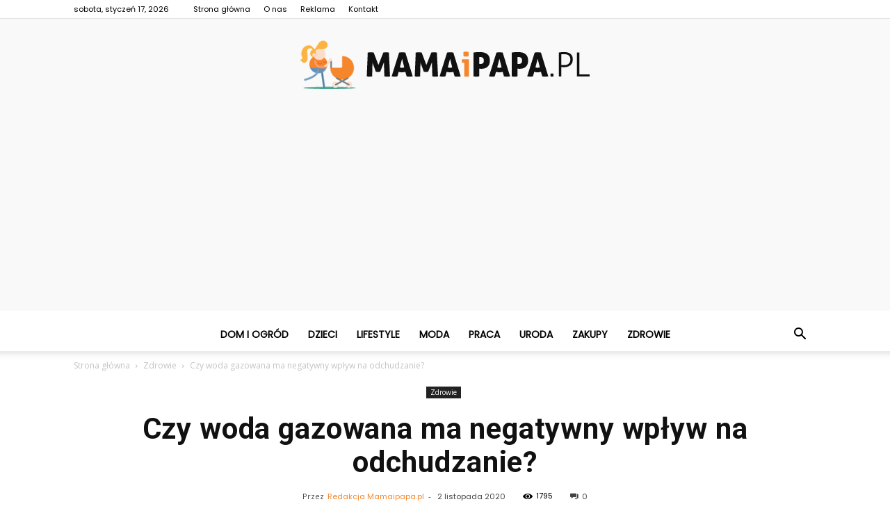

--- FILE ---
content_type: text/html; charset=UTF-8
request_url: https://www.mamaipapa.pl/czy-woda-gazowana-ma-negatywny-wplyw-na-odchudzanie/
body_size: 89698
content:
<!doctype html >
<!--[if IE 8]>    <html class="ie8" lang="en"> <![endif]-->
<!--[if IE 9]>    <html class="ie9" lang="en"> <![endif]-->
<!--[if gt IE 8]><!--> <html lang="pl-PL"> <!--<![endif]-->
<head>
    <title>Czy woda gazowana ma negatywny wpływ na odchudzanie? - Mamaipapa.pl</title>
    <meta charset="UTF-8" />
    <meta name="viewport" content="width=device-width, initial-scale=1.0">
    <link rel="pingback" href="https://www.mamaipapa.pl/xmlrpc.php" />
    <meta property="og:image" content="https://www.mamaipapa.pl/wp-content/uploads/2020/11/water-2105211_1920.jpg" /><meta name="author" content="Redakcja Mamaipapa.pl">

<!-- This site is optimized with the Yoast SEO plugin v12.4 - https://yoast.com/wordpress/plugins/seo/ -->
<meta name="robots" content="max-snippet:-1, max-image-preview:large, max-video-preview:-1"/>
<link rel="canonical" href="https://www.mamaipapa.pl/czy-woda-gazowana-ma-negatywny-wplyw-na-odchudzanie/" />
<meta property="og:locale" content="pl_PL" />
<meta property="og:type" content="article" />
<meta property="og:title" content="Czy woda gazowana ma negatywny wpływ na odchudzanie? - Mamaipapa.pl" />
<meta property="og:description" content="Osoby, które postanowiły zrzucić zbędne kilogramy oprócz codziennego ruchu, powinny stosować również odpowiednią dietę. Nie ma w tym niczego odkrywczego. Problem pojawia się dopiero wówczas, kiedy stoimy przed wyborem dwóch zbliżonych do siebie właściwościami produktów i nie wiemy, który wybrać, aby lepiej wspomagał nasz metabolizm. Podstawowym elementem naszej diety jest woda, z której składa się &hellip;" />
<meta property="og:url" content="https://www.mamaipapa.pl/czy-woda-gazowana-ma-negatywny-wplyw-na-odchudzanie/" />
<meta property="og:site_name" content="Mamaipapa.pl" />
<meta property="article:section" content="Zdrowie" />
<meta property="article:published_time" content="2020-11-02T13:49:51+00:00" />
<meta property="og:image" content="https://www.mamaipapa.pl/wp-content/uploads/2020/11/water-2105211_1920.jpg" />
<meta property="og:image:secure_url" content="https://www.mamaipapa.pl/wp-content/uploads/2020/11/water-2105211_1920.jpg" />
<meta property="og:image:width" content="696" />
<meta property="og:image:height" content="465" />
<meta name="twitter:card" content="summary_large_image" />
<meta name="twitter:description" content="Osoby, które postanowiły zrzucić zbędne kilogramy oprócz codziennego ruchu, powinny stosować również odpowiednią dietę. Nie ma w tym niczego odkrywczego. Problem pojawia się dopiero wówczas, kiedy stoimy przed wyborem dwóch zbliżonych do siebie właściwościami produktów i nie wiemy, który wybrać, aby lepiej wspomagał nasz metabolizm. Podstawowym elementem naszej diety jest woda, z której składa się [&hellip;]" />
<meta name="twitter:title" content="Czy woda gazowana ma negatywny wpływ na odchudzanie? - Mamaipapa.pl" />
<meta name="twitter:image" content="https://www.mamaipapa.pl/wp-content/uploads/2020/11/water-2105211_1920.jpg" />
<script type='application/ld+json' class='yoast-schema-graph yoast-schema-graph--main'>{"@context":"https://schema.org","@graph":[{"@type":"WebSite","@id":"https://www.mamaipapa.pl/#website","url":"https://www.mamaipapa.pl/","name":"Mamaipapa.pl","potentialAction":{"@type":"SearchAction","target":"https://www.mamaipapa.pl/?s={search_term_string}","query-input":"required name=search_term_string"}},{"@type":"ImageObject","@id":"https://www.mamaipapa.pl/czy-woda-gazowana-ma-negatywny-wplyw-na-odchudzanie/#primaryimage","url":"https://www.mamaipapa.pl/wp-content/uploads/2020/11/water-2105211_1920.jpg","width":696,"height":465,"caption":"Czy woda gazowana ma negatywny wp\u0142yw na odchudzanie"},{"@type":"WebPage","@id":"https://www.mamaipapa.pl/czy-woda-gazowana-ma-negatywny-wplyw-na-odchudzanie/#webpage","url":"https://www.mamaipapa.pl/czy-woda-gazowana-ma-negatywny-wplyw-na-odchudzanie/","inLanguage":"pl-PL","name":"Czy woda gazowana ma negatywny wp\u0142yw na odchudzanie? - Mamaipapa.pl","isPartOf":{"@id":"https://www.mamaipapa.pl/#website"},"primaryImageOfPage":{"@id":"https://www.mamaipapa.pl/czy-woda-gazowana-ma-negatywny-wplyw-na-odchudzanie/#primaryimage"},"datePublished":"2020-11-02T13:49:51+00:00","dateModified":"2020-11-02T13:49:51+00:00","author":{"@id":"https://www.mamaipapa.pl/#/schema/person/4ed0eebad7b72ad5b1baa3ff81db0980"}},{"@type":["Person"],"@id":"https://www.mamaipapa.pl/#/schema/person/4ed0eebad7b72ad5b1baa3ff81db0980","name":"Redakcja Mamaipapa.pl","image":{"@type":"ImageObject","@id":"https://www.mamaipapa.pl/#authorlogo","url":"https://secure.gravatar.com/avatar/47b4c9b22f7855a56c6c6c148bd4234a?s=96&d=mm&r=g","caption":"Redakcja Mamaipapa.pl"},"sameAs":[]}]}</script>
<!-- / Yoast SEO plugin. -->

<link rel='dns-prefetch' href='//fonts.googleapis.com' />
<link rel='dns-prefetch' href='//s.w.org' />
<link rel="alternate" type="application/rss+xml" title="Mamaipapa.pl &raquo; Kanał z wpisami" href="https://www.mamaipapa.pl/feed/" />
<link rel="alternate" type="application/rss+xml" title="Mamaipapa.pl &raquo; Kanał z komentarzami" href="https://www.mamaipapa.pl/comments/feed/" />
<link rel="alternate" type="application/rss+xml" title="Mamaipapa.pl &raquo; Czy woda gazowana ma negatywny wpływ na odchudzanie? Kanał z komentarzami" href="https://www.mamaipapa.pl/czy-woda-gazowana-ma-negatywny-wplyw-na-odchudzanie/feed/" />
		<script type="text/javascript">
			window._wpemojiSettings = {"baseUrl":"https:\/\/s.w.org\/images\/core\/emoji\/11\/72x72\/","ext":".png","svgUrl":"https:\/\/s.w.org\/images\/core\/emoji\/11\/svg\/","svgExt":".svg","source":{"concatemoji":"https:\/\/www.mamaipapa.pl\/wp-includes\/js\/wp-emoji-release.min.js?ver=4.9.26"}};
			!function(e,a,t){var n,r,o,i=a.createElement("canvas"),p=i.getContext&&i.getContext("2d");function s(e,t){var a=String.fromCharCode;p.clearRect(0,0,i.width,i.height),p.fillText(a.apply(this,e),0,0);e=i.toDataURL();return p.clearRect(0,0,i.width,i.height),p.fillText(a.apply(this,t),0,0),e===i.toDataURL()}function c(e){var t=a.createElement("script");t.src=e,t.defer=t.type="text/javascript",a.getElementsByTagName("head")[0].appendChild(t)}for(o=Array("flag","emoji"),t.supports={everything:!0,everythingExceptFlag:!0},r=0;r<o.length;r++)t.supports[o[r]]=function(e){if(!p||!p.fillText)return!1;switch(p.textBaseline="top",p.font="600 32px Arial",e){case"flag":return s([55356,56826,55356,56819],[55356,56826,8203,55356,56819])?!1:!s([55356,57332,56128,56423,56128,56418,56128,56421,56128,56430,56128,56423,56128,56447],[55356,57332,8203,56128,56423,8203,56128,56418,8203,56128,56421,8203,56128,56430,8203,56128,56423,8203,56128,56447]);case"emoji":return!s([55358,56760,9792,65039],[55358,56760,8203,9792,65039])}return!1}(o[r]),t.supports.everything=t.supports.everything&&t.supports[o[r]],"flag"!==o[r]&&(t.supports.everythingExceptFlag=t.supports.everythingExceptFlag&&t.supports[o[r]]);t.supports.everythingExceptFlag=t.supports.everythingExceptFlag&&!t.supports.flag,t.DOMReady=!1,t.readyCallback=function(){t.DOMReady=!0},t.supports.everything||(n=function(){t.readyCallback()},a.addEventListener?(a.addEventListener("DOMContentLoaded",n,!1),e.addEventListener("load",n,!1)):(e.attachEvent("onload",n),a.attachEvent("onreadystatechange",function(){"complete"===a.readyState&&t.readyCallback()})),(n=t.source||{}).concatemoji?c(n.concatemoji):n.wpemoji&&n.twemoji&&(c(n.twemoji),c(n.wpemoji)))}(window,document,window._wpemojiSettings);
		</script>
		<style type="text/css">
img.wp-smiley,
img.emoji {
	display: inline !important;
	border: none !important;
	box-shadow: none !important;
	height: 1em !important;
	width: 1em !important;
	margin: 0 .07em !important;
	vertical-align: -0.1em !important;
	background: none !important;
	padding: 0 !important;
}
</style>
<link rel='stylesheet' id='google-fonts-style-css'  href='https://fonts.googleapis.com/css?family=Poppins%3A400%7CDroid+Serif%3A400%7COpen+Sans%3A300italic%2C400%2C400italic%2C600%2C600italic%2C700%7CRoboto%3A300%2C400%2C400italic%2C500%2C500italic%2C700%2C900&#038;ver=7.8.1' type='text/css' media='all' />
<link rel='stylesheet' id='js_composer_front-css'  href='https://www.mamaipapa.pl/wp-content/plugins/js_composer/assets/css/js_composer.min.css?ver=5.1.1' type='text/css' media='all' />
<link rel='stylesheet' id='td-theme-css'  href='https://www.mamaipapa.pl/wp-content/themes/Newspaper/style.css?ver=7.8.1' type='text/css' media='all' />
<link rel='stylesheet' id='td-theme-demo-style-css'  href='https://www.mamaipapa.pl/wp-content/themes/Newspaper/includes/demos/recipes/demo_style.css?ver=7.8.1' type='text/css' media='all' />
<script type='text/javascript' src='https://www.mamaipapa.pl/wp-includes/js/jquery/jquery.js?ver=1.12.4'></script>
<script type='text/javascript' src='https://www.mamaipapa.pl/wp-includes/js/jquery/jquery-migrate.min.js?ver=1.4.1'></script>
<link rel='https://api.w.org/' href='https://www.mamaipapa.pl/wp-json/' />
<link rel="EditURI" type="application/rsd+xml" title="RSD" href="https://www.mamaipapa.pl/xmlrpc.php?rsd" />
<link rel="wlwmanifest" type="application/wlwmanifest+xml" href="https://www.mamaipapa.pl/wp-includes/wlwmanifest.xml" /> 
<meta name="generator" content="WordPress 4.9.26" />
<link rel='shortlink' href='https://www.mamaipapa.pl/?p=32' />
<link rel="alternate" type="application/json+oembed" href="https://www.mamaipapa.pl/wp-json/oembed/1.0/embed?url=https%3A%2F%2Fwww.mamaipapa.pl%2Fczy-woda-gazowana-ma-negatywny-wplyw-na-odchudzanie%2F" />
<link rel="alternate" type="text/xml+oembed" href="https://www.mamaipapa.pl/wp-json/oembed/1.0/embed?url=https%3A%2F%2Fwww.mamaipapa.pl%2Fczy-woda-gazowana-ma-negatywny-wplyw-na-odchudzanie%2F&#038;format=xml" />
<!--[if lt IE 9]><script src="https://html5shim.googlecode.com/svn/trunk/html5.js"></script><![endif]-->
    <meta name="generator" content="Powered by Visual Composer - drag and drop page builder for WordPress."/>
<!--[if lte IE 9]><link rel="stylesheet" type="text/css" href="https://www.mamaipapa.pl/wp-content/plugins/js_composer/assets/css/vc_lte_ie9.min.css" media="screen"><![endif]-->
<!-- JS generated by theme -->

<script>
    
    

	    var tdBlocksArray = []; //here we store all the items for the current page

	    //td_block class - each ajax block uses a object of this class for requests
	    function tdBlock() {
		    this.id = '';
		    this.block_type = 1; //block type id (1-234 etc)
		    this.atts = '';
		    this.td_column_number = '';
		    this.td_current_page = 1; //
		    this.post_count = 0; //from wp
		    this.found_posts = 0; //from wp
		    this.max_num_pages = 0; //from wp
		    this.td_filter_value = ''; //current live filter value
		    this.is_ajax_running = false;
		    this.td_user_action = ''; // load more or infinite loader (used by the animation)
		    this.header_color = '';
		    this.ajax_pagination_infinite_stop = ''; //show load more at page x
	    }


        // td_js_generator - mini detector
        (function(){
            var htmlTag = document.getElementsByTagName("html")[0];

            if ( navigator.userAgent.indexOf("MSIE 10.0") > -1 ) {
                htmlTag.className += ' ie10';
            }

            if ( !!navigator.userAgent.match(/Trident.*rv\:11\./) ) {
                htmlTag.className += ' ie11';
            }

            if ( /(iPad|iPhone|iPod)/g.test(navigator.userAgent) ) {
                htmlTag.className += ' td-md-is-ios';
            }

            var user_agent = navigator.userAgent.toLowerCase();
            if ( user_agent.indexOf("android") > -1 ) {
                htmlTag.className += ' td-md-is-android';
            }

            if ( -1 !== navigator.userAgent.indexOf('Mac OS X')  ) {
                htmlTag.className += ' td-md-is-os-x';
            }

            if ( /chrom(e|ium)/.test(navigator.userAgent.toLowerCase()) ) {
               htmlTag.className += ' td-md-is-chrome';
            }

            if ( -1 !== navigator.userAgent.indexOf('Firefox') ) {
                htmlTag.className += ' td-md-is-firefox';
            }

            if ( -1 !== navigator.userAgent.indexOf('Safari') && -1 === navigator.userAgent.indexOf('Chrome') ) {
                htmlTag.className += ' td-md-is-safari';
            }

            if( -1 !== navigator.userAgent.indexOf('IEMobile') ){
                htmlTag.className += ' td-md-is-iemobile';
            }

        })();




        var tdLocalCache = {};

        ( function () {
            "use strict";

            tdLocalCache = {
                data: {},
                remove: function (resource_id) {
                    delete tdLocalCache.data[resource_id];
                },
                exist: function (resource_id) {
                    return tdLocalCache.data.hasOwnProperty(resource_id) && tdLocalCache.data[resource_id] !== null;
                },
                get: function (resource_id) {
                    return tdLocalCache.data[resource_id];
                },
                set: function (resource_id, cachedData) {
                    tdLocalCache.remove(resource_id);
                    tdLocalCache.data[resource_id] = cachedData;
                }
            };
        })();

    
    
var td_viewport_interval_list=[{"limitBottom":767,"sidebarWidth":228},{"limitBottom":1018,"sidebarWidth":300},{"limitBottom":1140,"sidebarWidth":324}];
var td_animation_stack_effect="type0";
var tds_animation_stack=true;
var td_animation_stack_specific_selectors=".entry-thumb, img";
var td_animation_stack_general_selectors=".td-animation-stack img, .td-animation-stack .entry-thumb, .post img";
var td_ajax_url="https:\/\/www.mamaipapa.pl\/wp-admin\/admin-ajax.php?td_theme_name=Newspaper&v=7.8.1";
var td_get_template_directory_uri="https:\/\/www.mamaipapa.pl\/wp-content\/themes\/Newspaper";
var tds_snap_menu="smart_snap_always";
var tds_logo_on_sticky="";
var tds_header_style="10";
var td_please_wait="Prosz\u0119 czeka\u0107 ...";
var td_email_user_pass_incorrect="U\u017cytkownik lub has\u0142o niepoprawne!";
var td_email_user_incorrect="E-mail lub nazwa u\u017cytkownika jest niepoprawna!";
var td_email_incorrect="E-mail niepoprawny!";
var tds_more_articles_on_post_enable="";
var tds_more_articles_on_post_time_to_wait="";
var tds_more_articles_on_post_pages_distance_from_top=0;
var tds_theme_color_site_wide="#f6862b";
var tds_smart_sidebar="enabled";
var tdThemeName="Newspaper";
var td_magnific_popup_translation_tPrev="Poprzedni (Strza\u0142ka w lewo)";
var td_magnific_popup_translation_tNext="Nast\u0119pny (Strza\u0142ka w prawo)";
var td_magnific_popup_translation_tCounter="%curr% z %total%";
var td_magnific_popup_translation_ajax_tError="Zawarto\u015b\u0107 z %url% nie mo\u017ce by\u0107 za\u0142adowana.";
var td_magnific_popup_translation_image_tError="Obraz #%curr% nie mo\u017ce by\u0107 za\u0142adowany.";
var td_ad_background_click_link="";
var td_ad_background_click_target="";
</script>


<!-- Header style compiled by theme -->

<style>
    
.td-header-wrap .black-menu .sf-menu > .current-menu-item > a,
    .td-header-wrap .black-menu .sf-menu > .current-menu-ancestor > a,
    .td-header-wrap .black-menu .sf-menu > .current-category-ancestor > a,
    .td-header-wrap .black-menu .sf-menu > li > a:hover,
    .td-header-wrap .black-menu .sf-menu > .sfHover > a,
    .td-header-style-12 .td-header-menu-wrap-full,
    .sf-menu > .current-menu-item > a:after,
    .sf-menu > .current-menu-ancestor > a:after,
    .sf-menu > .current-category-ancestor > a:after,
    .sf-menu > li:hover > a:after,
    .sf-menu > .sfHover > a:after,
    .td-header-style-12 .td-affix,
    .header-search-wrap .td-drop-down-search:after,
    .header-search-wrap .td-drop-down-search .btn:hover,
    input[type=submit]:hover,
    .td-read-more a,
    .td-post-category:hover,
    .td-grid-style-1.td-hover-1 .td-big-grid-post:hover .td-post-category,
    .td-grid-style-5.td-hover-1 .td-big-grid-post:hover .td-post-category,
    .td_top_authors .td-active .td-author-post-count,
    .td_top_authors .td-active .td-author-comments-count,
    .td_top_authors .td_mod_wrap:hover .td-author-post-count,
    .td_top_authors .td_mod_wrap:hover .td-author-comments-count,
    .td-404-sub-sub-title a:hover,
    .td-search-form-widget .wpb_button:hover,
    .td-rating-bar-wrap div,
    .td_category_template_3 .td-current-sub-category,
    .dropcap,
    .td_wrapper_video_playlist .td_video_controls_playlist_wrapper,
    .wpb_default,
    .wpb_default:hover,
    .td-left-smart-list:hover,
    .td-right-smart-list:hover,
    .woocommerce-checkout .woocommerce input.button:hover,
    .woocommerce-page .woocommerce a.button:hover,
    .woocommerce-account div.woocommerce .button:hover,
    #bbpress-forums button:hover,
    .bbp_widget_login .button:hover,
    .td-footer-wrapper .td-post-category,
    .td-footer-wrapper .widget_product_search input[type="submit"]:hover,
    .woocommerce .product a.button:hover,
    .woocommerce .product #respond input#submit:hover,
    .woocommerce .checkout input#place_order:hover,
    .woocommerce .woocommerce.widget .button:hover,
    .single-product .product .summary .cart .button:hover,
    .woocommerce-cart .woocommerce table.cart .button:hover,
    .woocommerce-cart .woocommerce .shipping-calculator-form .button:hover,
    .td-next-prev-wrap a:hover,
    .td-load-more-wrap a:hover,
    .td-post-small-box a:hover,
    .page-nav .current,
    .page-nav:first-child > div,
    .td_category_template_8 .td-category-header .td-category a.td-current-sub-category,
    .td_category_template_4 .td-category-siblings .td-category a:hover,
    #bbpress-forums .bbp-pagination .current,
    #bbpress-forums #bbp-single-user-details #bbp-user-navigation li.current a,
    .td-theme-slider:hover .slide-meta-cat a,
    a.vc_btn-black:hover,
    .td-trending-now-wrapper:hover .td-trending-now-title,
    .td-scroll-up,
    .td-smart-list-button:hover,
    .td-weather-information:before,
    .td-weather-week:before,
    .td_block_exchange .td-exchange-header:before,
    .td_block_big_grid_9.td-grid-style-1 .td-post-category,
    .td_block_big_grid_9.td-grid-style-5 .td-post-category,
    .td-grid-style-6.td-hover-1 .td-module-thumb:after,
    .td-pulldown-syle-2 .td-subcat-dropdown ul:after,
    .td_block_template_9 .td-block-title:after,
    .td_block_template_15 .td-block-title:before {
        background-color: #f6862b;
    }

    .global-block-template-4 .td-related-title .td-cur-simple-item:before {
        border-color: #f6862b transparent transparent transparent !important;
    }

    .woocommerce .woocommerce-message .button:hover,
    .woocommerce .woocommerce-error .button:hover,
    .woocommerce .woocommerce-info .button:hover,
    .global-block-template-4 .td-related-title .td-cur-simple-item,
    .global-block-template-3 .td-related-title .td-cur-simple-item,
    .global-block-template-9 .td-related-title:after {
        background-color: #f6862b !important;
    }

    .woocommerce .product .onsale,
    .woocommerce.widget .ui-slider .ui-slider-handle {
        background: none #f6862b;
    }

    .woocommerce.widget.widget_layered_nav_filters ul li a {
        background: none repeat scroll 0 0 #f6862b !important;
    }

    a,
    cite a:hover,
    .td_mega_menu_sub_cats .cur-sub-cat,
    .td-mega-span h3 a:hover,
    .td_mod_mega_menu:hover .entry-title a,
    .header-search-wrap .result-msg a:hover,
    .top-header-menu li a:hover,
    .top-header-menu .current-menu-item > a,
    .top-header-menu .current-menu-ancestor > a,
    .top-header-menu .current-category-ancestor > a,
    .td-social-icon-wrap > a:hover,
    .td-header-sp-top-widget .td-social-icon-wrap a:hover,
    .td-page-content blockquote p,
    .td-post-content blockquote p,
    .mce-content-body blockquote p,
    .comment-content blockquote p,
    .wpb_text_column blockquote p,
    .td_block_text_with_title blockquote p,
    .td_module_wrap:hover .entry-title a,
    .td-subcat-filter .td-subcat-list a:hover,
    .td-subcat-filter .td-subcat-dropdown a:hover,
    .td_quote_on_blocks,
    .dropcap2,
    .dropcap3,
    .td_top_authors .td-active .td-authors-name a,
    .td_top_authors .td_mod_wrap:hover .td-authors-name a,
    .td-post-next-prev-content a:hover,
    .author-box-wrap .td-author-social a:hover,
    .td-author-name a:hover,
    .td-author-url a:hover,
    .td_mod_related_posts:hover h3 > a,
    .td-post-template-11 .td-related-title .td-related-left:hover,
    .td-post-template-11 .td-related-title .td-related-right:hover,
    .td-post-template-11 .td-related-title .td-cur-simple-item,
    .td-post-template-11 .td_block_related_posts .td-next-prev-wrap a:hover,
    .comment-reply-link:hover,
    .logged-in-as a:hover,
    #cancel-comment-reply-link:hover,
    .td-search-query,
    .td-category-header .td-pulldown-category-filter-link:hover,
    .td-category-siblings .td-subcat-dropdown a:hover,
    .td-category-siblings .td-subcat-dropdown a.td-current-sub-category,
    .widget a:hover,
    .archive .widget_archive .current,
    .archive .widget_archive .current a,
    .widget_calendar tfoot a:hover,
    .woocommerce a.added_to_cart:hover,
    #bbpress-forums li.bbp-header .bbp-reply-content span a:hover,
    #bbpress-forums .bbp-forum-freshness a:hover,
    #bbpress-forums .bbp-topic-freshness a:hover,
    #bbpress-forums .bbp-forums-list li a:hover,
    #bbpress-forums .bbp-forum-title:hover,
    #bbpress-forums .bbp-topic-permalink:hover,
    #bbpress-forums .bbp-topic-started-by a:hover,
    #bbpress-forums .bbp-topic-started-in a:hover,
    #bbpress-forums .bbp-body .super-sticky li.bbp-topic-title .bbp-topic-permalink,
    #bbpress-forums .bbp-body .sticky li.bbp-topic-title .bbp-topic-permalink,
    .widget_display_replies .bbp-author-name,
    .widget_display_topics .bbp-author-name,
    .footer-text-wrap .footer-email-wrap a,
    .td-subfooter-menu li a:hover,
    .footer-social-wrap a:hover,
    a.vc_btn-black:hover,
    .td-smart-list-dropdown-wrap .td-smart-list-button:hover,
    .td_module_17 .td-read-more a:hover,
    .td_module_18 .td-read-more a:hover,
    .td_module_19 .td-post-author-name a:hover,
    .td-instagram-user a,
    .td-pulldown-syle-2 .td-subcat-dropdown:hover .td-subcat-more span,
    .td-pulldown-syle-2 .td-subcat-dropdown:hover .td-subcat-more i,
    .td-pulldown-syle-3 .td-subcat-dropdown:hover .td-subcat-more span,
    .td-pulldown-syle-3 .td-subcat-dropdown:hover .td-subcat-more i,
    .td-block-title-wrap .td-wrapper-pulldown-filter .td-pulldown-filter-display-option:hover,
    .td-block-title-wrap .td-wrapper-pulldown-filter .td-pulldown-filter-display-option:hover i,
    .td-block-title-wrap .td-wrapper-pulldown-filter .td-pulldown-filter-link:hover,
    .td-block-title-wrap .td-wrapper-pulldown-filter .td-pulldown-filter-item .td-cur-simple-item,
    .global-block-template-2 .td-related-title .td-cur-simple-item,
    .global-block-template-5 .td-related-title .td-cur-simple-item,
    .global-block-template-6 .td-related-title .td-cur-simple-item,
    .global-block-template-7 .td-related-title .td-cur-simple-item,
    .global-block-template-8 .td-related-title .td-cur-simple-item,
    .global-block-template-9 .td-related-title .td-cur-simple-item,
    .global-block-template-10 .td-related-title .td-cur-simple-item,
    .global-block-template-11 .td-related-title .td-cur-simple-item,
    .global-block-template-12 .td-related-title .td-cur-simple-item,
    .global-block-template-13 .td-related-title .td-cur-simple-item,
    .global-block-template-14 .td-related-title .td-cur-simple-item,
    .global-block-template-15 .td-related-title .td-cur-simple-item,
    .global-block-template-16 .td-related-title .td-cur-simple-item,
    .global-block-template-17 .td-related-title .td-cur-simple-item,
    .td-theme-wrap .sf-menu ul .td-menu-item > a:hover,
    .td-theme-wrap .sf-menu ul .sfHover > a,
    .td-theme-wrap .sf-menu ul .current-menu-ancestor > a,
    .td-theme-wrap .sf-menu ul .current-category-ancestor > a,
    .td-theme-wrap .sf-menu ul .current-menu-item > a {
        color: #f6862b;
    }

    a.vc_btn-black.vc_btn_square_outlined:hover,
    a.vc_btn-black.vc_btn_outlined:hover,
    .td-mega-menu-page .wpb_content_element ul li a:hover,
     .td-theme-wrap .td-aj-search-results .td_module_wrap:hover .entry-title a,
    .td-theme-wrap .header-search-wrap .result-msg a:hover {
        color: #f6862b !important;
    }

    .td-next-prev-wrap a:hover,
    .td-load-more-wrap a:hover,
    .td-post-small-box a:hover,
    .page-nav .current,
    .page-nav:first-child > div,
    .td_category_template_8 .td-category-header .td-category a.td-current-sub-category,
    .td_category_template_4 .td-category-siblings .td-category a:hover,
    #bbpress-forums .bbp-pagination .current,
    .post .td_quote_box,
    .page .td_quote_box,
    a.vc_btn-black:hover,
    .td_block_template_5 .td-block-title > * {
        border-color: #f6862b;
    }

    .td_wrapper_video_playlist .td_video_currently_playing:after {
        border-color: #f6862b !important;
    }

    .header-search-wrap .td-drop-down-search:before {
        border-color: transparent transparent #f6862b transparent;
    }

    .block-title > span,
    .block-title > a,
    .block-title > label,
    .widgettitle,
    .widgettitle:after,
    .td-trending-now-title,
    .td-trending-now-wrapper:hover .td-trending-now-title,
    .wpb_tabs li.ui-tabs-active a,
    .wpb_tabs li:hover a,
    .vc_tta-container .vc_tta-color-grey.vc_tta-tabs-position-top.vc_tta-style-classic .vc_tta-tabs-container .vc_tta-tab.vc_active > a,
    .vc_tta-container .vc_tta-color-grey.vc_tta-tabs-position-top.vc_tta-style-classic .vc_tta-tabs-container .vc_tta-tab:hover > a,
    .td_block_template_1 .td-related-title .td-cur-simple-item,
    .woocommerce .product .products h2,
    .td-subcat-filter .td-subcat-dropdown:hover .td-subcat-more {
    	background-color: #f6862b;
    }

    .woocommerce div.product .woocommerce-tabs ul.tabs li.active {
    	background-color: #f6862b !important;
    }

    .block-title,
    .td_block_template_1 .td-related-title,
    .wpb_tabs .wpb_tabs_nav,
    .vc_tta-container .vc_tta-color-grey.vc_tta-tabs-position-top.vc_tta-style-classic .vc_tta-tabs-container,
    .woocommerce div.product .woocommerce-tabs ul.tabs:before {
        border-color: #f6862b;
    }
    .td_block_wrap .td-subcat-item a.td-cur-simple-item {
	    color: #f6862b;
	}


    
    .td-grid-style-4 .entry-title
    {
        background-color: rgba(246, 134, 43, 0.7);
    }

    
    @media (max-width: 767px) {
        body .td-header-wrap .td-header-main-menu {
            background-color: #ffffff !important;
        }
    }


    
    @media (max-width: 767px) {
        body #td-top-mobile-toggle i,
        .td-header-wrap .header-search-wrap .td-icon-search {
            color: #000000 !important;
        }
    }

    
    .td-menu-background:before,
    .td-search-background:before {
        background: rgba(0,0,0,0.5);
        background: -moz-linear-gradient(top, rgba(0,0,0,0.5) 0%, rgba(0,0,0,0.7) 100%);
        background: -webkit-gradient(left top, left bottom, color-stop(0%, rgba(0,0,0,0.5)), color-stop(100%, rgba(0,0,0,0.7)));
        background: -webkit-linear-gradient(top, rgba(0,0,0,0.5) 0%, rgba(0,0,0,0.7) 100%);
        background: -o-linear-gradient(top, rgba(0,0,0,0.5) 0%, @mobileu_gradient_two_mob 100%);
        background: -ms-linear-gradient(top, rgba(0,0,0,0.5) 0%, rgba(0,0,0,0.7) 100%);
        background: linear-gradient(to bottom, rgba(0,0,0,0.5) 0%, rgba(0,0,0,0.7) 100%);
        filter: progid:DXImageTransform.Microsoft.gradient( startColorstr='rgba(0,0,0,0.5)', endColorstr='rgba(0,0,0,0.7)', GradientType=0 );
    }

    
    .td-mobile-content .current-menu-item > a,
    .td-mobile-content .current-menu-ancestor > a,
    .td-mobile-content .current-category-ancestor > a,
    #td-mobile-nav .td-menu-login-section a:hover,
    #td-mobile-nav .td-register-section a:hover,
    #td-mobile-nav .td-menu-socials-wrap a:hover i,
    .td-search-close a:hover i {
        color: #00cc11;
    }

    
    .td-banner-wrap-full,
    .td-header-style-11 .td-logo-wrap-full {
        background-color: #f9f9f9;
    }

    .td-header-style-11 .td-logo-wrap-full {
        border-bottom: 0;
    }

    @media (min-width: 1019px) {
        .td-header-style-2 .td-header-sp-recs,
        .td-header-style-5 .td-a-rec-id-header > div,
        .td-header-style-5 .td-g-rec-id-header > .adsbygoogle,
        .td-header-style-6 .td-a-rec-id-header > div,
        .td-header-style-6 .td-g-rec-id-header > .adsbygoogle,
        .td-header-style-7 .td-a-rec-id-header > div,
        .td-header-style-7 .td-g-rec-id-header > .adsbygoogle,
        .td-header-style-8 .td-a-rec-id-header > div,
        .td-header-style-8 .td-g-rec-id-header > .adsbygoogle,
        .td-header-style-12 .td-a-rec-id-header > div,
        .td-header-style-12 .td-g-rec-id-header > .adsbygoogle {
            margin-bottom: 24px !important;
        }
    }

    @media (min-width: 768px) and (max-width: 1018px) {
        .td-header-style-2 .td-header-sp-recs,
        .td-header-style-5 .td-a-rec-id-header > div,
        .td-header-style-5 .td-g-rec-id-header > .adsbygoogle,
        .td-header-style-6 .td-a-rec-id-header > div,
        .td-header-style-6 .td-g-rec-id-header > .adsbygoogle,
        .td-header-style-7 .td-a-rec-id-header > div,
        .td-header-style-7 .td-g-rec-id-header > .adsbygoogle,
        .td-header-style-8 .td-a-rec-id-header > div,
        .td-header-style-8 .td-g-rec-id-header > .adsbygoogle,
        .td-header-style-12 .td-a-rec-id-header > div,
        .td-header-style-12 .td-g-rec-id-header > .adsbygoogle {
            margin-bottom: 14px !important;
        }
    }

     
    .td-footer-wrapper,
    .td-footer-wrapper .td_block_template_7 .td-block-title > *,
    .td-footer-wrapper .td_block_template_17 .td-block-title,
    .td-footer-wrapper .td-block-title-wrap .td-wrapper-pulldown-filter {
        background-color: #f9f9f9;
    }

    
    .td-footer-wrapper,
    .td-footer-wrapper a,
    .td-footer-wrapper .block-title a,
    .td-footer-wrapper .block-title span,
    .td-footer-wrapper .block-title label,
    .td-footer-wrapper .td-excerpt,
    .td-footer-wrapper .td-post-author-name span,
    .td-footer-wrapper .td-post-date,
    .td-footer-wrapper .td-social-style3 .td_social_type a,
    .td-footer-wrapper .td-social-style3,
    .td-footer-wrapper .td-social-style4 .td_social_type a,
    .td-footer-wrapper .td-social-style4,
    .td-footer-wrapper .td-social-style9,
    .td-footer-wrapper .td-social-style10,
    .td-footer-wrapper .td-social-style2 .td_social_type a,
    .td-footer-wrapper .td-social-style8 .td_social_type a,
    .td-footer-wrapper .td-social-style2 .td_social_type,
    .td-footer-wrapper .td-social-style8 .td_social_type,
    .td-footer-template-13 .td-social-name,
    .td-footer-wrapper .td_block_template_7 .td-block-title > * {
        color: #000000;
    }

    .td-footer-wrapper .widget_calendar th,
    .td-footer-wrapper .widget_calendar td,
    .td-footer-wrapper .td-social-style2 .td_social_type .td-social-box,
    .td-footer-wrapper .td-social-style8 .td_social_type .td-social-box,
    .td-social-style-2 .td-icon-font:after {
        border-color: #000000;
    }

    .td-footer-wrapper .td-module-comments a,
    .td-footer-wrapper .td-post-category,
    .td-footer-wrapper .td-slide-meta .td-post-author-name span,
    .td-footer-wrapper .td-slide-meta .td-post-date {
        color: #fff;
    }

    
    .td-footer-bottom-full .td-container::before {
        background-color: rgba(0, 0, 0, 0.1);
    }

    
	.td-footer-wrapper .block-title > span,
    .td-footer-wrapper .block-title > a,
    .td-footer-wrapper .widgettitle,
    .td-theme-wrap .td-footer-wrapper .td-container .td-block-title > *,
    .td-theme-wrap .td-footer-wrapper .td_block_template_6 .td-block-title:before {
    	color: #000000;
    }

    
    .td-footer-wrapper .footer-social-wrap .td-icon-font {
        color: #000000;
    }

    
    .td-sub-footer-container {
        background-color: #f6862b;
    }

    
    .td-sub-footer-container,
    .td-subfooter-menu li a {
        color: #ffffff;
    }

    
    .td-subfooter-menu li a:hover {
        color: #000000;
    }


    
    .top-header-menu > li > a,
    .td-weather-top-widget .td-weather-now .td-big-degrees,
    .td-weather-top-widget .td-weather-header .td-weather-city,
    .td-header-sp-top-menu .td_data_time {
        font-family:Poppins;
	line-height:26px;
	font-weight:normal;
	
    }
    
    .top-header-menu .menu-item-has-children li a {
    	font-family:Poppins;
	
    }
    
    ul.sf-menu > .td-menu-item > a {
        font-family:Poppins;
	
    }
    
    .sf-menu ul .td-menu-item a {
        font-family:Poppins;
	
    }
	
    .td_mod_mega_menu .item-details a {
        font-family:Poppins;
	
    }
    
    .td_mega_menu_sub_cats .block-mega-child-cats a {
        font-family:Poppins;
	
    }
    
    .block-title > span,
    .block-title > a,
    .widgettitle,
    .td-trending-now-title,
    .wpb_tabs li a,
    .vc_tta-container .vc_tta-color-grey.vc_tta-tabs-position-top.vc_tta-style-classic .vc_tta-tabs-container .vc_tta-tab > a,
    .td-theme-wrap .td-related-title a,
    .woocommerce div.product .woocommerce-tabs ul.tabs li a,
    .woocommerce .product .products h2,
    .td-theme-wrap .td-block-title {
        font-family:Poppins;
	line-height:18px;
	text-transform:uppercase;
	
    }
    
    .td-theme-wrap .td-subcat-filter,
    .td-theme-wrap .td-subcat-filter .td-subcat-dropdown,
    .td-theme-wrap .td-block-title-wrap .td-wrapper-pulldown-filter .td-pulldown-filter-display-option,
    .td-theme-wrap .td-pulldown-category {
        line-height: 18px;
    }
    .td_block_template_1 .block-title > * {
        padding-bottom: 0;
        padding-top: 0;
    }
    
    .td-post-author-name a {
        font-family:Poppins;
	
    }
    
    .td-post-date .entry-date {
        font-family:Poppins;
	
    }
    
    .td-module-comments a,
    .td-post-views span,
    .td-post-comments a {
        font-family:Poppins;
	
    }
    
    .td-big-grid-meta .td-post-category,
    .td_module_wrap .td-post-category,
    .td-module-image .td-post-category {
        font-family:Poppins;
	font-weight:normal;
	
    }
    
    .td-subcat-filter .td-subcat-dropdown a,
    .td-subcat-filter .td-subcat-list a,
    .td-subcat-filter .td-subcat-dropdown span {
        font-family:Poppins;
	
    }
    
    .td-excerpt {
        font-family:"Droid Serif";
	
    }


	
	.td_module_wrap .td-module-title {
		font-family:Poppins;
	
	}
     
	.td_block_trending_now .entry-title a,
	.td-theme-slider .td-module-title a,
    .td-big-grid-post .entry-title {
		font-family:Poppins;
	
	}
    
    .td-post-content h3 {
        font-weight:bold;
	
    }
    
	.footer-text-wrap {
		font-family:"Droid Serif";
	
	}
	
	.td-sub-footer-copy {
		font-family:Poppins;
	line-height:24px;
	
	}
	
	.td-sub-footer-menu ul li a {
		font-family:Poppins;
	
	}




	
    body, p {
    	font-family:"Droid Serif";
	font-size:16px;
	line-height:24px;
	
    }




    
    .top-header-menu > li,
    .td-header-sp-top-menu,
    #td-outer-wrap .td-header-sp-top-widget {
        line-height: 26px;
    }



/* Style generated by theme for demo: recipes */

@media (min-width: 768px) {
			.td-recipes .td_module_wrap .td-post-category {
				color: #f6862b;
			}
		}
		.td-recipes .td_module_mega_menu .td-post-category,
		.td-recipes .footer-email-wrap a,
		.td-recipes .td-post-template-13 header .td-post-author-name a {
			color: #f6862b;
		}

		.td-recipes.td_category_template_4 .td-category .td-current-sub-category {
			background-color: #f6862b;
        	border-color: #f6862b;
		}
</style>

<noscript><style type="text/css"> .wpb_animate_when_almost_visible { opacity: 1; }</style></noscript>    <script async src="https://pagead2.googlesyndication.com/pagead/js/adsbygoogle.js?client=ca-pub-8625692594371015"
     crossorigin="anonymous"></script>
</head>

<body class="post-template-default single single-post postid-32 single-format-standard czy-woda-gazowana-ma-negatywny-wplyw-na-odchudzanie global-block-template-1 td-recipes single_template_13 wpb-js-composer js-comp-ver-5.1.1 vc_responsive td-animation-stack-type0 td-full-layout" itemscope="itemscope" itemtype="https://schema.org/WebPage">

        <div class="td-scroll-up"><i class="td-icon-menu-up"></i></div>
    
    <div class="td-menu-background"></div>
<div id="td-mobile-nav">
    <div class="td-mobile-container">
        <!-- mobile menu top section -->
        <div class="td-menu-socials-wrap">
            <!-- socials -->
            <div class="td-menu-socials">
                            </div>
            <!-- close button -->
            <div class="td-mobile-close">
                <a href="#"><i class="td-icon-close-mobile"></i></a>
            </div>
        </div>

        <!-- login section -->
        
        <!-- menu section -->
        <div class="td-mobile-content">
            <div class="menu-menu-container"><ul id="menu-menu" class="td-mobile-main-menu"><li id="menu-item-20" class="menu-item menu-item-type-taxonomy menu-item-object-category menu-item-first menu-item-20"><a href="https://www.mamaipapa.pl/kategoria/dom-i-ogrod/">Dom i ogród</a></li>
<li id="menu-item-21" class="menu-item menu-item-type-taxonomy menu-item-object-category menu-item-21"><a href="https://www.mamaipapa.pl/kategoria/dzieci/">Dzieci</a></li>
<li id="menu-item-22" class="menu-item menu-item-type-taxonomy menu-item-object-category menu-item-22"><a href="https://www.mamaipapa.pl/kategoria/lifestyle/">Lifestyle</a></li>
<li id="menu-item-23" class="menu-item menu-item-type-taxonomy menu-item-object-category menu-item-23"><a href="https://www.mamaipapa.pl/kategoria/moda/">Moda</a></li>
<li id="menu-item-24" class="menu-item menu-item-type-taxonomy menu-item-object-category menu-item-24"><a href="https://www.mamaipapa.pl/kategoria/praca/">Praca</a></li>
<li id="menu-item-25" class="menu-item menu-item-type-taxonomy menu-item-object-category menu-item-25"><a href="https://www.mamaipapa.pl/kategoria/uroda/">Uroda</a></li>
<li id="menu-item-26" class="menu-item menu-item-type-taxonomy menu-item-object-category menu-item-26"><a href="https://www.mamaipapa.pl/kategoria/zakupy/">Zakupy</a></li>
<li id="menu-item-27" class="menu-item menu-item-type-taxonomy menu-item-object-category current-post-ancestor current-menu-parent current-post-parent menu-item-27"><a href="https://www.mamaipapa.pl/kategoria/zdrowie/">Zdrowie</a></li>
</ul></div>        </div>
    </div>

    <!-- register/login section -->
    </div>    <div class="td-search-background"></div>
<div class="td-search-wrap-mob">
	<div class="td-drop-down-search" aria-labelledby="td-header-search-button">
		<form method="get" class="td-search-form" action="https://www.mamaipapa.pl/">
			<!-- close button -->
			<div class="td-search-close">
				<a href="#"><i class="td-icon-close-mobile"></i></a>
			</div>
			<div role="search" class="td-search-input">
				<span>Wyszukiwanie</span>
				<input id="td-header-search-mob" type="text" value="" name="s" autocomplete="off" />
			</div>
		</form>
		<div id="td-aj-search-mob"></div>
	</div>
</div>    
    
    <div id="td-outer-wrap" class="td-theme-wrap">
    
        <!--
Header style 10
-->

<div class="td-header-wrap td-header-style-10">

	<div class="td-header-top-menu-full td-container-wrap ">
		<div class="td-container td-header-row td-header-top-menu">
            
    <div class="top-bar-style-1">
        
<div class="td-header-sp-top-menu">


	        <div class="td_data_time">
            <div >

                sobota, styczeń 17, 2026
            </div>
        </div>
    <div class="menu-top-container"><ul id="menu-top" class="top-header-menu"><li id="menu-item-16" class="menu-item menu-item-type-post_type menu-item-object-page menu-item-home menu-item-first td-menu-item td-normal-menu menu-item-16"><a href="https://www.mamaipapa.pl/">Strona główna</a></li>
<li id="menu-item-19" class="menu-item menu-item-type-post_type menu-item-object-page td-menu-item td-normal-menu menu-item-19"><a href="https://www.mamaipapa.pl/o-nas/">O nas</a></li>
<li id="menu-item-18" class="menu-item menu-item-type-post_type menu-item-object-page td-menu-item td-normal-menu menu-item-18"><a href="https://www.mamaipapa.pl/reklama/">Reklama</a></li>
<li id="menu-item-17" class="menu-item menu-item-type-post_type menu-item-object-page td-menu-item td-normal-menu menu-item-17"><a href="https://www.mamaipapa.pl/kontakt/">Kontakt</a></li>
</ul></div></div>
        <div class="td-header-sp-top-widget">
    </div>
    </div>

<!-- LOGIN MODAL -->
		</div>
	</div>

    <div class="td-banner-wrap-full td-logo-wrap-full  td-container-wrap ">
        <div class="td-header-sp-logo">
            			<a class="td-main-logo" href="https://www.mamaipapa.pl/">
				<img src="https://www.mamaipapa.pl/wp-content/uploads/2020/11/mamaipapa.png" alt="mamaipapa" title="mamaipapa"/>
				<span class="td-visual-hidden">Mamaipapa.pl</span>
			</a>
		        </div>
    </div>

	<div class="td-header-menu-wrap-full td-container-wrap ">
		<div class="td-header-menu-wrap td-header-gradient">
			<div class="td-container td-header-row td-header-main-menu">
				<div id="td-header-menu" role="navigation">
    <div id="td-top-mobile-toggle"><a href="#"><i class="td-icon-font td-icon-mobile"></i></a></div>
    <div class="td-main-menu-logo td-logo-in-header">
                <a class="td-main-logo" href="https://www.mamaipapa.pl/">
            <img src="https://www.mamaipapa.pl/wp-content/uploads/2020/11/mamaipapa.png" alt="mamaipapa" title="mamaipapa"/>
        </a>
        </div>
    <div class="menu-menu-container"><ul id="menu-menu-1" class="sf-menu"><li class="menu-item menu-item-type-taxonomy menu-item-object-category menu-item-first td-menu-item td-normal-menu menu-item-20"><a href="https://www.mamaipapa.pl/kategoria/dom-i-ogrod/">Dom i ogród</a></li>
<li class="menu-item menu-item-type-taxonomy menu-item-object-category td-menu-item td-normal-menu menu-item-21"><a href="https://www.mamaipapa.pl/kategoria/dzieci/">Dzieci</a></li>
<li class="menu-item menu-item-type-taxonomy menu-item-object-category td-menu-item td-normal-menu menu-item-22"><a href="https://www.mamaipapa.pl/kategoria/lifestyle/">Lifestyle</a></li>
<li class="menu-item menu-item-type-taxonomy menu-item-object-category td-menu-item td-normal-menu menu-item-23"><a href="https://www.mamaipapa.pl/kategoria/moda/">Moda</a></li>
<li class="menu-item menu-item-type-taxonomy menu-item-object-category td-menu-item td-normal-menu menu-item-24"><a href="https://www.mamaipapa.pl/kategoria/praca/">Praca</a></li>
<li class="menu-item menu-item-type-taxonomy menu-item-object-category td-menu-item td-normal-menu menu-item-25"><a href="https://www.mamaipapa.pl/kategoria/uroda/">Uroda</a></li>
<li class="menu-item menu-item-type-taxonomy menu-item-object-category td-menu-item td-normal-menu menu-item-26"><a href="https://www.mamaipapa.pl/kategoria/zakupy/">Zakupy</a></li>
<li class="menu-item menu-item-type-taxonomy menu-item-object-category current-post-ancestor current-menu-parent current-post-parent td-menu-item td-normal-menu menu-item-27"><a href="https://www.mamaipapa.pl/kategoria/zdrowie/">Zdrowie</a></li>
</ul></div></div>


<div class="td-search-wrapper">
    <div id="td-top-search">
        <!-- Search -->
        <div class="header-search-wrap">
            <div class="dropdown header-search">
                <a id="td-header-search-button" href="#" role="button" class="dropdown-toggle " data-toggle="dropdown"><i class="td-icon-search"></i></a>
                <a id="td-header-search-button-mob" href="#" role="button" class="dropdown-toggle " data-toggle="dropdown"><i class="td-icon-search"></i></a>
            </div>
        </div>
    </div>
</div>

<div class="header-search-wrap">
	<div class="dropdown header-search">
		<div class="td-drop-down-search" aria-labelledby="td-header-search-button">
			<form method="get" class="td-search-form" action="https://www.mamaipapa.pl/">
				<div role="search" class="td-head-form-search-wrap">
					<input id="td-header-search" type="text" value="" name="s" autocomplete="off" /><input class="wpb_button wpb_btn-inverse btn" type="submit" id="td-header-search-top" value="Wyszukiwanie" />
				</div>
			</form>
			<div id="td-aj-search"></div>
		</div>
	</div>
</div>			</div>
		</div>
	</div>

    <div class="td-banner-wrap-full td-banner-bg td-container-wrap ">
        <div class="td-container-header td-header-row td-header-header">
            <div class="td-header-sp-recs">
                <div class="td-header-rec-wrap">
    
</div>            </div>
        </div>
    </div>

</div><div class="td-main-content-wrap td-container-wrap">
    <div class="td-container td-post-template-13">
        <article id="post-32" class="post-32 post type-post status-publish format-standard has-post-thumbnail hentry" itemscope itemtype="https://schema.org/Article">
            <div class="td-pb-row">
                <div class="td-pb-span12">
                    <div class="td-post-header">
                        <div class="td-crumb-container"><div class="entry-crumbs" itemscope itemtype="http://schema.org/BreadcrumbList"><span class="td-bred-first"><a href="https://www.mamaipapa.pl/">Strona główna</a></span> <i class="td-icon-right td-bread-sep"></i> <span itemscope itemprop="itemListElement" itemtype="http://schema.org/ListItem">
                               <a title="Zobacz wszystkie wiadomości Zdrowie" class="entry-crumb" itemscope itemprop="item" itemtype="http://schema.org/Thing" href="https://www.mamaipapa.pl/kategoria/zdrowie/">
                                  <span itemprop="name">Zdrowie</span>    </a>    <meta itemprop="position" content = "1"></span> <i class="td-icon-right td-bread-sep td-bred-no-url-last"></i> <span class="td-bred-no-url-last">Czy woda gazowana ma negatywny wpływ na odchudzanie?</span></div></div>

                        
                        <header class="td-post-title">
                            <ul class="td-category"><li class="entry-category"><a  href="https://www.mamaipapa.pl/kategoria/zdrowie/">Zdrowie</a></li></ul>                            <h1 class="entry-title">Czy woda gazowana ma negatywny wpływ na odchudzanie?</h1>

                            

                            <div class="td-module-meta-info">
                                <div class="td-post-author-name"><div class="td-author-by">Przez</div> <a href="https://www.mamaipapa.pl/author/mamaipapa/">Redakcja Mamaipapa.pl</a><div class="td-author-line"> - </div> </div>                                <span class="td-post-date"><time class="entry-date updated td-module-date" datetime="2020-11-02T14:49:51+00:00" >2 listopada 2020</time></span>                                <div class="td-post-views"><i class="td-icon-views"></i><span class="td-nr-views-32">1795</span></div>                                <div class="td-post-comments"><a href="https://www.mamaipapa.pl/czy-woda-gazowana-ma-negatywny-wplyw-na-odchudzanie/#respond"><i class="td-icon-comments"></i>0</a></div>                            </div>

                        </header>

                        <div class="td-post-sharing td-post-sharing-top ">
				<div class="td-default-sharing">
		            <a class="td-social-sharing-buttons td-social-facebook" href="https://www.facebook.com/sharer.php?u=https%3A%2F%2Fwww.mamaipapa.pl%2Fczy-woda-gazowana-ma-negatywny-wplyw-na-odchudzanie%2F" onclick="window.open(this.href, 'mywin','left=50,top=50,width=600,height=350,toolbar=0'); return false;"><i class="td-icon-facebook"></i><div class="td-social-but-text">Podziel się na Facebooku</div></a>
		            <a class="td-social-sharing-buttons td-social-twitter" href="https://twitter.com/intent/tweet?text=Czy+woda+gazowana+ma+negatywny+wp%C5%82yw+na+odchudzanie%3F&url=https%3A%2F%2Fwww.mamaipapa.pl%2Fczy-woda-gazowana-ma-negatywny-wplyw-na-odchudzanie%2F&via=Mamaipapa.pl"  ><i class="td-icon-twitter"></i><div class="td-social-but-text">Tweet (Ćwierkaj) na Twitterze</div></a>
		            <a class="td-social-sharing-buttons td-social-google" href="https://plus.google.com/share?url=https://www.mamaipapa.pl/czy-woda-gazowana-ma-negatywny-wplyw-na-odchudzanie/" onclick="window.open(this.href, 'mywin','left=50,top=50,width=600,height=350,toolbar=0'); return false;"><i class="td-icon-googleplus"></i></a>
		            <a class="td-social-sharing-buttons td-social-pinterest" href="https://pinterest.com/pin/create/button/?url=https://www.mamaipapa.pl/czy-woda-gazowana-ma-negatywny-wplyw-na-odchudzanie/&amp;media=https://www.mamaipapa.pl/wp-content/uploads/2020/11/water-2105211_1920.jpg&description=Czy+woda+gazowana+ma+negatywny+wp%C5%82yw+na+odchudzanie%3F" onclick="window.open(this.href, 'mywin','left=50,top=50,width=600,height=350,toolbar=0'); return false;"><i class="td-icon-pinterest"></i></a>
		            <a class="td-social-sharing-buttons td-social-whatsapp" href="whatsapp://send?text=Czy+woda+gazowana+ma+negatywny+wp%C5%82yw+na+odchudzanie%3F%20-%20https%3A%2F%2Fwww.mamaipapa.pl%2Fczy-woda-gazowana-ma-negatywny-wplyw-na-odchudzanie%2F" ><i class="td-icon-whatsapp"></i></a>
	            </div></div>                    </div>
                </div>
            </div> <!-- /.td-pb-row -->

            <div class="td-pb-row">
                                            <div class="td-pb-span8 td-main-content" role="main">
                                <div class="td-ss-main-content">
                                    



        <div class="td-post-content">
            <div class="td-post-featured-image"><a href="https://www.mamaipapa.pl/wp-content/uploads/2020/11/water-2105211_1920.jpg" data-caption=""><img width="696" height="465" class="entry-thumb td-modal-image" src="https://www.mamaipapa.pl/wp-content/uploads/2020/11/water-2105211_1920-696x465.jpg" srcset="https://www.mamaipapa.pl/wp-content/uploads/2020/11/water-2105211_1920.jpg 696w, https://www.mamaipapa.pl/wp-content/uploads/2020/11/water-2105211_1920-300x200.jpg 300w, https://www.mamaipapa.pl/wp-content/uploads/2020/11/water-2105211_1920-629x420.jpg 629w" sizes="(max-width: 696px) 100vw, 696px" alt="Czy woda gazowana ma negatywny wpływ na odchudzanie" title="Czy woda gazowana ma negatywny wpływ na odchudzanie?"/></a></div>
            <p><strong>Osoby, które postanowiły zrzucić zbędne kilogramy oprócz codziennego ruchu, powinny stosować również odpowiednią dietę. Nie ma w tym niczego odkrywczego. Problem pojawia się dopiero wówczas, kiedy stoimy przed wyborem dwóch zbliżonych do siebie właściwościami produktów i nie wiemy, który wybrać, aby lepiej wspomagał nasz metabolizm.</strong><span id="more-32"></span></p>
<p>Podstawowym elementem naszej diety jest woda, z której składa się dużej mierze nasze ciało. Dlatego też powinniśmy dbać o odpowiednie nawodnienie naszego organizmu. Stoimy więc przy półce sklepowej i zastanawiamy się, czy wybrać wodę niegazowaną, czy jednak tę nasyconą dwutlenkiem węgla. Zastanawiamy się, czy woda gazowana a odchudzanie nie pociąga za sobą negatywnych skutków i nasz wysiłek pójdzie na marne. Jak więc jest na prawdę?</p>
<p>Przede wszystkim, stosując dietę, powinniśmy kategorycznie odrzucić gazowane napoje, które w swoim składzie zawierają cukier. Sama woda mineralna zawiera dużo potrzebnych naszemu organizmowi pierwiastków, jednak w przypadku wód słodzonych, zawarta w niej sacharoza nie przyczyni się do zrzucenia zbędnych kilogramów. Przyjęło się mówić, że wody gazowane są rzekomo gorsze od ich niegazowanych odpowiedników, gdyż zawarty obecny w nich dwutlenek węgla może przyczyniać się do ograniczenia wchłaniania cennych pierwiastków zawartych w wodzie, czy też utrudnia trawienie. Są to jednak zarzuty, które nie mają żadnego uzasadnienia. Większość negatywnych opinii stosowania wody gazowanej w swojej diecie wzięła się stąd, że zostały one wrzucone do jednego worka razem, z napojami słodzącymi, które jak wcześniej wspomniałem, w znaczącym stopniu utrudniają proces spalania tkanki tłuszczowej.</p>
<p>Dodatek dwutlenku węgla do wody może mieć nawet swoje korzyści. Przede wszystkim ma wpływ na jej smak. Nie każdemu może smakować czysta woda mineralna bez zawartości dwutlenku węgla. Dlatego lepiej od razu wybrać wodę gazowaną a niżeli słodzony napój, który, chociaż ma wartości energetyczne, to jednak są one dalekie od tych, których powinniśmy dostarczać do naszego organizmu. Kolejnym atutem gazu zawartego w wodzie jest fakt, że jest on naturalnym konserwantem w wodzie, który zapobiega rozwojowi bakterii, szczególnie w przypadku, jeśli wodę pijemy z plastikowej butelki, którą trzymamy w różnych miejscach. Jednak osoby, które uprawiają sport, niekoniecznie powinny spożywać wodę gazowaną podczas treningu, ze względu na odczuwanie dyskomfortu w układzie pokarmowym.</p>
<p>Podsumowując, picie wody gazowanej nie niesie ze sobą negatywnych skutków, które mogą mieć wpływ na nasze odchudzanie.</p>
        </div>


        <footer>
                        
            <div class="td-post-source-tags">
                                            </div>

            <div class="td-post-sharing td-post-sharing-bottom td-with-like"><span class="td-post-share-title">PODZIEL SIĘ</span>
            <div class="td-default-sharing">
	            <a class="td-social-sharing-buttons td-social-facebook" href="https://www.facebook.com/sharer.php?u=https%3A%2F%2Fwww.mamaipapa.pl%2Fczy-woda-gazowana-ma-negatywny-wplyw-na-odchudzanie%2F" onclick="window.open(this.href, 'mywin','left=50,top=50,width=600,height=350,toolbar=0'); return false;"><i class="td-icon-facebook"></i><div class="td-social-but-text">Facebook</div></a>
	            <a class="td-social-sharing-buttons td-social-twitter" href="https://twitter.com/intent/tweet?text=Czy+woda+gazowana+ma+negatywny+wp%C5%82yw+na+odchudzanie%3F&url=https%3A%2F%2Fwww.mamaipapa.pl%2Fczy-woda-gazowana-ma-negatywny-wplyw-na-odchudzanie%2F&via=Mamaipapa.pl"><i class="td-icon-twitter"></i><div class="td-social-but-text">Twitter</div></a>
	            <a class="td-social-sharing-buttons td-social-google" href="https://plus.google.com/share?url=https://www.mamaipapa.pl/czy-woda-gazowana-ma-negatywny-wplyw-na-odchudzanie/" onclick="window.open(this.href, 'mywin','left=50,top=50,width=600,height=350,toolbar=0'); return false;"><i class="td-icon-googleplus"></i></a>
	            <a class="td-social-sharing-buttons td-social-pinterest" href="https://pinterest.com/pin/create/button/?url=https://www.mamaipapa.pl/czy-woda-gazowana-ma-negatywny-wplyw-na-odchudzanie/&amp;media=https://www.mamaipapa.pl/wp-content/uploads/2020/11/water-2105211_1920.jpg&description=Czy+woda+gazowana+ma+negatywny+wp%C5%82yw+na+odchudzanie%3F" onclick="window.open(this.href, 'mywin','left=50,top=50,width=600,height=350,toolbar=0'); return false;"><i class="td-icon-pinterest"></i></a>
	            <a class="td-social-sharing-buttons td-social-whatsapp" href="whatsapp://send?text=Czy+woda+gazowana+ma+negatywny+wp%C5%82yw+na+odchudzanie%3F%20-%20https%3A%2F%2Fwww.mamaipapa.pl%2Fczy-woda-gazowana-ma-negatywny-wplyw-na-odchudzanie%2F" ><i class="td-icon-whatsapp"></i></a>
            </div><div class="td-classic-sharing"><ul><li class="td-classic-facebook"><iframe frameBorder="0" src="https://www.facebook.com/plugins/like.php?href=https://www.mamaipapa.pl/czy-woda-gazowana-ma-negatywny-wplyw-na-odchudzanie/&amp;layout=button_count&amp;show_faces=false&amp;width=105&amp;action=like&amp;colorscheme=light&amp;height=21" style="border:none; overflow:hidden; width:105px; height:21px; background-color:transparent;"></iframe></li><li class="td-classic-twitter"><a href="https://twitter.com/share" class="twitter-share-button" data-url="https://www.mamaipapa.pl/czy-woda-gazowana-ma-negatywny-wplyw-na-odchudzanie/" data-text="Czy woda gazowana ma negatywny wpływ na odchudzanie?" data-via="" data-lang="en">tweet</a> <script>!function(d,s,id){var js,fjs=d.getElementsByTagName(s)[0];if(!d.getElementById(id)){js=d.createElement(s);js.id=id;js.src="//platform.twitter.com/widgets.js";fjs.parentNode.insertBefore(js,fjs);}}(document,"script","twitter-wjs");</script></li></ul></div></div>            <div class="td-block-row td-post-next-prev"><div class="td-block-span6 td-post-prev-post"><div class="td-post-next-prev-content"><span>Poprzedni artykuł</span><a href="https://www.mamaipapa.pl/planowanie-odchudzania/">Planowanie odchudzania</a></div></div><div class="td-next-prev-separator"></div><div class="td-block-span6 td-post-next-post"><div class="td-post-next-prev-content"><span>Następny artykuł</span><a href="https://www.mamaipapa.pl/co-kupic-na-rocznice-slubu-podpowiadamy/">Co kupić na rocznicę ślubu? Podpowiadamy</a></div></div></div>            <div class="author-box-wrap"><a href="https://www.mamaipapa.pl/author/mamaipapa/"><img alt='' src='https://secure.gravatar.com/avatar/47b4c9b22f7855a56c6c6c148bd4234a?s=96&#038;d=mm&#038;r=g' srcset='https://secure.gravatar.com/avatar/47b4c9b22f7855a56c6c6c148bd4234a?s=192&#038;d=mm&#038;r=g 2x' class='avatar avatar-96 photo' height='96' width='96' /></a><div class="desc"><div class="td-author-name vcard author"><span class="fn"><a href="https://www.mamaipapa.pl/author/mamaipapa/">Redakcja Mamaipapa.pl</a></span></div><div class="td-author-description"></div><div class="td-author-social"></div><div class="clearfix"></div></div></div>	        <span style="display: none;" itemprop="author" itemscope itemtype="https://schema.org/Person"><meta itemprop="name" content="Redakcja Mamaipapa.pl"></span><meta itemprop="datePublished" content="2020-11-02T14:49:51+00:00"><meta itemprop="dateModified" content="2020-11-02T14:49:51+00:00"><meta itemscope itemprop="mainEntityOfPage" itemType="https://schema.org/WebPage" itemid="https://www.mamaipapa.pl/czy-woda-gazowana-ma-negatywny-wplyw-na-odchudzanie/"/><span style="display: none;" itemprop="publisher" itemscope itemtype="https://schema.org/Organization"><span style="display: none;" itemprop="logo" itemscope itemtype="https://schema.org/ImageObject"><meta itemprop="url" content="https://www.mamaipapa.pl/wp-content/uploads/2020/11/mamaipapa.png"></span><meta itemprop="name" content="Mamaipapa.pl"></span><meta itemprop="headline " content="Czy woda gazowana ma negatywny wpływ na odchudzanie?"><span style="display: none;" itemprop="image" itemscope itemtype="https://schema.org/ImageObject"><meta itemprop="url" content="https://www.mamaipapa.pl/wp-content/uploads/2020/11/water-2105211_1920.jpg"><meta itemprop="width" content="696"><meta itemprop="height" content="465"></span>        </footer>

    <div class="td_block_wrap td_block_related_posts td_uid_4_696be35c591d1_rand td_with_ajax_pagination td-pb-border-top td_block_template_1"  data-td-block-uid="td_uid_4_696be35c591d1" ><script>var block_td_uid_4_696be35c591d1 = new tdBlock();
block_td_uid_4_696be35c591d1.id = "td_uid_4_696be35c591d1";
block_td_uid_4_696be35c591d1.atts = '{"limit":3,"sort":"","post_ids":"","tag_slug":"","autors_id":"","installed_post_types":"","category_id":"","category_ids":"","custom_title":"","custom_url":"","show_child_cat":"","sub_cat_ajax":"","ajax_pagination":"next_prev","header_color":"","header_text_color":"","ajax_pagination_infinite_stop":"","td_column_number":3,"td_ajax_preloading":"","td_ajax_filter_type":"td_custom_related","td_ajax_filter_ids":"","td_filter_default_txt":"Wszystko","color_preset":"","border_top":"","class":"td_uid_4_696be35c591d1_rand","el_class":"","offset":"","css":"","tdc_css":"","tdc_css_class":"td_uid_4_696be35c591d1_rand","live_filter":"cur_post_same_categories","live_filter_cur_post_id":32,"live_filter_cur_post_author":"1","block_template_id":""}';
block_td_uid_4_696be35c591d1.td_column_number = "3";
block_td_uid_4_696be35c591d1.block_type = "td_block_related_posts";
block_td_uid_4_696be35c591d1.post_count = "3";
block_td_uid_4_696be35c591d1.found_posts = "18";
block_td_uid_4_696be35c591d1.header_color = "";
block_td_uid_4_696be35c591d1.ajax_pagination_infinite_stop = "";
block_td_uid_4_696be35c591d1.max_num_pages = "6";
tdBlocksArray.push(block_td_uid_4_696be35c591d1);
</script><h4 class="td-related-title td-block-title"><a id="td_uid_5_696be35c59e9c" class="td-related-left td-cur-simple-item" data-td_filter_value="" data-td_block_id="td_uid_4_696be35c591d1" href="#">POWIĄZANE ARTYKUŁY</a><a id="td_uid_6_696be35c59ea4" class="td-related-right" data-td_filter_value="td_related_more_from_author" data-td_block_id="td_uid_4_696be35c591d1" href="#">WIĘCEJ OD AUTORA</a></h4><div id=td_uid_4_696be35c591d1 class="td_block_inner">

	<div class="td-related-row">

	<div class="td-related-span4">

        <div class="td_module_related_posts td-animation-stack td_mod_related_posts">
            <div class="td-module-image">
                <div class="td-module-thumb"><a href="https://www.mamaipapa.pl/skuteczne-sposoby-na-podniesienie-meskiego-libido/" rel="bookmark" title="Skuteczne sposoby na podniesienie męskiego libido"><img width="218" height="150" class="entry-thumb" src="https://www.mamaipapa.pl/wp-content/uploads/2021/03/Ostrygi-218x150.jpg" srcset="https://www.mamaipapa.pl/wp-content/uploads/2021/03/Ostrygi-218x150.jpg 218w, https://www.mamaipapa.pl/wp-content/uploads/2021/03/Ostrygi-100x70.jpg 100w" sizes="(max-width: 218px) 100vw, 218px" alt="" title="Skuteczne sposoby na podniesienie męskiego libido"/></a></div>                <a href="https://www.mamaipapa.pl/kategoria/zdrowie/" class="td-post-category">Zdrowie</a>            </div>
            <div class="item-details">
                <h3 class="entry-title td-module-title"><a href="https://www.mamaipapa.pl/skuteczne-sposoby-na-podniesienie-meskiego-libido/" rel="bookmark" title="Skuteczne sposoby na podniesienie męskiego libido">Skuteczne sposoby na podniesienie męskiego libido</a></h3>            </div>
        </div>
        
	</div> <!-- ./td-related-span4 -->

	<div class="td-related-span4">

        <div class="td_module_related_posts td-animation-stack td_mod_related_posts">
            <div class="td-module-image">
                <div class="td-module-thumb"><a href="https://www.mamaipapa.pl/co-powinien-zrobic-mezczyzna-po-trzydziestce/" rel="bookmark" title="Co powinien zrobić mężczyzna po trzydziestce?"><img width="218" height="150" class="entry-thumb" src="https://www.mamaipapa.pl/wp-content/uploads/2021/03/trzydziestolate-218x150.jpg" srcset="https://www.mamaipapa.pl/wp-content/uploads/2021/03/trzydziestolate-218x150.jpg 218w, https://www.mamaipapa.pl/wp-content/uploads/2021/03/trzydziestolate-100x70.jpg 100w" sizes="(max-width: 218px) 100vw, 218px" alt="" title="Co powinien zrobić mężczyzna po trzydziestce?"/></a></div>                <a href="https://www.mamaipapa.pl/kategoria/uroda/" class="td-post-category">Uroda</a>            </div>
            <div class="item-details">
                <h3 class="entry-title td-module-title"><a href="https://www.mamaipapa.pl/co-powinien-zrobic-mezczyzna-po-trzydziestce/" rel="bookmark" title="Co powinien zrobić mężczyzna po trzydziestce?">Co powinien zrobić mężczyzna po trzydziestce?</a></h3>            </div>
        </div>
        
	</div> <!-- ./td-related-span4 -->

	<div class="td-related-span4">

        <div class="td_module_related_posts td-animation-stack td_mod_related_posts">
            <div class="td-module-image">
                <div class="td-module-thumb"><a href="https://www.mamaipapa.pl/witaminy-istotne-dla-meskiego-organizmu/" rel="bookmark" title="Witaminy istotne dla męskiego organizmu"><img width="218" height="150" class="entry-thumb" src="https://www.mamaipapa.pl/wp-content/uploads/2021/03/męskie-witaminy-218x150.jpg" srcset="https://www.mamaipapa.pl/wp-content/uploads/2021/03/męskie-witaminy-218x150.jpg 218w, https://www.mamaipapa.pl/wp-content/uploads/2021/03/męskie-witaminy-100x70.jpg 100w" sizes="(max-width: 218px) 100vw, 218px" alt="" title="Witaminy istotne dla męskiego organizmu"/></a></div>                <a href="https://www.mamaipapa.pl/kategoria/zdrowie/" class="td-post-category">Zdrowie</a>            </div>
            <div class="item-details">
                <h3 class="entry-title td-module-title"><a href="https://www.mamaipapa.pl/witaminy-istotne-dla-meskiego-organizmu/" rel="bookmark" title="Witaminy istotne dla męskiego organizmu">Witaminy istotne dla męskiego organizmu</a></h3>            </div>
        </div>
        
	</div> <!-- ./td-related-span4 --></div><!--./row-fluid--></div><div class="td-next-prev-wrap"><a href="#" class="td-ajax-prev-page ajax-page-disabled" id="prev-page-td_uid_4_696be35c591d1" data-td_block_id="td_uid_4_696be35c591d1"><i class="td-icon-font td-icon-menu-left"></i></a><a href="#"  class="td-ajax-next-page" id="next-page-td_uid_4_696be35c591d1" data-td_block_id="td_uid_4_696be35c591d1"><i class="td-icon-font td-icon-menu-right"></i></a></div></div> <!-- ./block -->
	<div class="comments" id="comments">
        	<div id="respond" class="comment-respond">
		<h3 id="reply-title" class="comment-reply-title">ZOSTAW ODPOWIEDŹ <small><a rel="nofollow" id="cancel-comment-reply-link" href="/czy-woda-gazowana-ma-negatywny-wplyw-na-odchudzanie/#respond" style="display:none;">Anuluj odpowiedź</a></small></h3>			<form action="https://www.mamaipapa.pl/wp-comments-post.php" method="post" id="commentform" class="comment-form" novalidate>
				<div class="clearfix"></div>
				<div class="comment-form-input-wrap td-form-comment">
					<textarea placeholder="Komentarz:" id="comment" name="comment" cols="45" rows="8" aria-required="true"></textarea>
					<div class="td-warning-comment">Please enter your comment!</div>
				</div>
		        <div class="comment-form-input-wrap td-form-author">
			            <input class="" id="author" name="author" placeholder="Nazwa:*" type="text" value="" size="30"  aria-required='true' />
			            <div class="td-warning-author">Please enter your name here</div>
			         </div>
<div class="comment-form-input-wrap td-form-email">
			            <input class="" id="email" name="email" placeholder="E-mail:*" type="text" value="" size="30"  aria-required='true' />
			            <div class="td-warning-email-error">You have entered an incorrect email address!</div>
			            <div class="td-warning-email">Please enter your email address here</div>
			         </div>
<div class="comment-form-input-wrap td-form-url">
			            <input class="" id="url" name="url" placeholder="Strona Internetowa:" type="text" value="" size="30" />
                     </div>
<p class="form-submit"><input name="submit" type="submit" id="submit" class="submit" value="Dodaj Komentarz" /> <input type='hidden' name='comment_post_ID' value='32' id='comment_post_ID' />
<input type='hidden' name='comment_parent' id='comment_parent' value='0' />
</p>			</form>
			</div><!-- #respond -->
	    </div> <!-- /.content -->
                                </div>
                            </div>
                            <div class="td-pb-span4 td-main-sidebar" role="complementary">
                                <div class="td-ss-main-sidebar">
                                    <div class="td_block_wrap td_block_4 td_block_widget td_uid_7_696be35c5b87f_rand td-pb-border-top td_block_template_1 td-column-1 td_block_padding"  data-td-block-uid="td_uid_7_696be35c5b87f" ><script>var block_td_uid_7_696be35c5b87f = new tdBlock();
block_td_uid_7_696be35c5b87f.id = "td_uid_7_696be35c5b87f";
block_td_uid_7_696be35c5b87f.atts = '{"limit":"5","sort":"","post_ids":"","tag_slug":"","autors_id":"","installed_post_types":"","category_id":"","category_ids":"","custom_title":"ZOBACZ TE\u017b","custom_url":"","show_child_cat":"","sub_cat_ajax":"","ajax_pagination":"","header_color":"#","header_text_color":"#","ajax_pagination_infinite_stop":"","td_column_number":1,"td_ajax_preloading":"","td_ajax_filter_type":"","td_ajax_filter_ids":"","td_filter_default_txt":"All","color_preset":"","border_top":"","class":"td_block_widget td_uid_7_696be35c5b87f_rand","el_class":"","offset":"","css":"","tdc_css":"","tdc_css_class":"td_uid_7_696be35c5b87f_rand","live_filter":"","live_filter_cur_post_id":"","live_filter_cur_post_author":"","block_template_id":""}';
block_td_uid_7_696be35c5b87f.td_column_number = "1";
block_td_uid_7_696be35c5b87f.block_type = "td_block_4";
block_td_uid_7_696be35c5b87f.post_count = "5";
block_td_uid_7_696be35c5b87f.found_posts = "2136";
block_td_uid_7_696be35c5b87f.header_color = "#";
block_td_uid_7_696be35c5b87f.ajax_pagination_infinite_stop = "";
block_td_uid_7_696be35c5b87f.max_num_pages = "428";
tdBlocksArray.push(block_td_uid_7_696be35c5b87f);
</script><div class="td-block-title-wrap"><h4 class="block-title"><span class="td-pulldown-size">ZOBACZ TEŻ</span></h4></div><div id=td_uid_7_696be35c5b87f class="td_block_inner">

	<div class="td-block-span12">

        <div class="td_module_2 td_module_wrap td-animation-stack">
            <div class="td-module-image">
                <div class="td-module-thumb"><a href="https://www.mamaipapa.pl/najlepszy-krem-dla-mezczyzn-jak-go-znalezc/" rel="bookmark" title="Najlepszy krem dla mężczyzn &#8211; jak go znaleźć?"><img width="324" height="160" class="entry-thumb" src="https://www.mamaipapa.pl/wp-content/uploads/2025/12/adobestock_207199500-324x160.jpeg" srcset="https://www.mamaipapa.pl/wp-content/uploads/2025/12/adobestock_207199500-324x160.jpeg 324w, https://www.mamaipapa.pl/wp-content/uploads/2025/12/adobestock_207199500-533x261.jpeg 533w" sizes="(max-width: 324px) 100vw, 324px" alt="Najlepszy krem dla mężczyzn" title="Najlepszy krem dla mężczyzn &#8211; jak go znaleźć?"/></a></div>                <a href="https://www.mamaipapa.pl/kategoria/uroda/" class="td-post-category">Uroda</a>            </div>
            <h3 class="entry-title td-module-title"><a href="https://www.mamaipapa.pl/najlepszy-krem-dla-mezczyzn-jak-go-znalezc/" rel="bookmark" title="Najlepszy krem dla mężczyzn &#8211; jak go znaleźć?">Najlepszy krem dla mężczyzn &#8211; jak go znaleźć?</a></h3>

            <div class="td-module-meta-info">
                <span class="td-post-author-name"><a href="https://www.mamaipapa.pl/author/mamaipapa/">Redakcja Mamaipapa.pl</a> <span>-</span> </span>                <span class="td-post-date"><time class="entry-date updated td-module-date" datetime="2025-12-23T11:13:25+00:00" >23 grudnia 2025</time></span>                <div class="td-module-comments"><a href="https://www.mamaipapa.pl/najlepszy-krem-dla-mezczyzn-jak-go-znalezc/#respond">0</a></div>            </div>


            <div class="td-excerpt">
                Skóra u mężczyzn jest nieco inna niż u kobiet - ma inną twardość, grubość i tłustość. W efekcie jest bardziej odporna na działanie czynników...            </div>

            
        </div>

        
	</div> <!-- ./td-block-span12 -->

	<div class="td-block-span12">

        <div class="td_module_2 td_module_wrap td-animation-stack">
            <div class="td-module-image">
                <div class="td-module-thumb"><a href="https://www.mamaipapa.pl/gdzie-mozna-kupic-mikrofon-karaoke/" rel="bookmark" title="Gdzie można kupić mikrofon karaoke?"><img width="324" height="160" class="entry-thumb" src="https://www.mamaipapa.pl/wp-content/uploads/2023/11/23c74a0a7423d456a468e86d751c2ac8-324x160.jpeg" srcset="https://www.mamaipapa.pl/wp-content/uploads/2023/11/23c74a0a7423d456a468e86d751c2ac8-324x160.jpeg 324w, https://www.mamaipapa.pl/wp-content/uploads/2023/11/23c74a0a7423d456a468e86d751c2ac8-533x261.jpeg 533w" sizes="(max-width: 324px) 100vw, 324px" alt="Gdzie można kupić mikrofon karaoke?" title="Gdzie można kupić mikrofon karaoke?"/></a></div>                <a href="https://www.mamaipapa.pl/kategoria/dzieci/zabawki-dla-dzieci/zestawy-do-karaoke-dla-dzieci/" class="td-post-category">Zestawy do karaoke dla dzieci</a>            </div>
            <h3 class="entry-title td-module-title"><a href="https://www.mamaipapa.pl/gdzie-mozna-kupic-mikrofon-karaoke/" rel="bookmark" title="Gdzie można kupić mikrofon karaoke?">Gdzie można kupić mikrofon karaoke?</a></h3>

            <div class="td-module-meta-info">
                <span class="td-post-author-name"><a href="https://www.mamaipapa.pl/author/mamaipapaz/">Redakcja</a> <span>-</span> </span>                <span class="td-post-date"><time class="entry-date updated td-module-date" datetime="2025-10-03T19:21:00+00:00" >3 października 2025</time></span>                <div class="td-module-comments"><a href="https://www.mamaipapa.pl/gdzie-mozna-kupic-mikrofon-karaoke/#respond">0</a></div>            </div>


            <div class="td-excerpt">
                Gdzie można kupić mikrofon karaoke?

Jeśli jesteś miłośnikiem muzyki i uwielbiasz śpiewać, to mikrofon karaoke może być idealnym dodatkiem do Twojego domu. Bez względu na...            </div>

            
        </div>

        
	</div> <!-- ./td-block-span12 -->

	<div class="td-block-span12">

        <div class="td_module_2 td_module_wrap td-animation-stack">
            <div class="td-module-image">
                <div class="td-module-thumb"><a href="https://www.mamaipapa.pl/co-do-plywania-dla-15-rocznego-dziecka/" rel="bookmark" title="Co do pływania dla 15 rocznego dziecka?"><img width="324" height="160" class="entry-thumb" src="https://www.mamaipapa.pl/wp-content/uploads/2023/11/554a4e6195015c3af0944096a4e1ccec-324x160.jpeg" srcset="https://www.mamaipapa.pl/wp-content/uploads/2023/11/554a4e6195015c3af0944096a4e1ccec-324x160.jpeg 324w, https://www.mamaipapa.pl/wp-content/uploads/2023/11/554a4e6195015c3af0944096a4e1ccec-533x261.jpeg 533w" sizes="(max-width: 324px) 100vw, 324px" alt="Co do pływania dla 15 rocznego dziecka?" title="Co do pływania dla 15 rocznego dziecka?"/></a></div>                <a href="https://www.mamaipapa.pl/kategoria/dzieci/zabawki-dla-dzieci/zabawki-wodne-zabawki-do-basenu-dla-dzieci/" class="td-post-category">Zabawki wodne, zabawki do basenu dla dzieci</a>            </div>
            <h3 class="entry-title td-module-title"><a href="https://www.mamaipapa.pl/co-do-plywania-dla-15-rocznego-dziecka/" rel="bookmark" title="Co do pływania dla 15 rocznego dziecka?">Co do pływania dla 15 rocznego dziecka?</a></h3>

            <div class="td-module-meta-info">
                <span class="td-post-author-name"><a href="https://www.mamaipapa.pl/author/mamaipapaz/">Redakcja</a> <span>-</span> </span>                <span class="td-post-date"><time class="entry-date updated td-module-date" datetime="2025-10-03T11:20:00+00:00" >3 października 2025</time></span>                <div class="td-module-comments"><a href="https://www.mamaipapa.pl/co-do-plywania-dla-15-rocznego-dziecka/#respond">0</a></div>            </div>


            <div class="td-excerpt">
                Co do pływania dla 15-rocznego dziecka?

Pływanie jest jednym z najbardziej wszechstronnych i korzystnych sportów dla dzieci w każdym wieku. Dla 15-rocznego dziecka, pływanie może...            </div>

            
        </div>

        
	</div> <!-- ./td-block-span12 -->

	<div class="td-block-span12">

        <div class="td_module_2 td_module_wrap td-animation-stack">
            <div class="td-module-image">
                <div class="td-module-thumb"><a href="https://www.mamaipapa.pl/co-najpierw-schody-czy-podlogi/" rel="bookmark" title="Co najpierw schody czy podłogi?"><img width="324" height="160" class="entry-thumb" src="https://www.mamaipapa.pl/wp-content/uploads/2023/11/2804dcd855930064784e0ef8a592e14d-324x160.jpeg" srcset="https://www.mamaipapa.pl/wp-content/uploads/2023/11/2804dcd855930064784e0ef8a592e14d-324x160.jpeg 324w, https://www.mamaipapa.pl/wp-content/uploads/2023/11/2804dcd855930064784e0ef8a592e14d-533x261.jpeg 533w" sizes="(max-width: 324px) 100vw, 324px" alt="Co najpierw schody czy podłogi?" title="Co najpierw schody czy podłogi?"/></a></div>                <a href="https://www.mamaipapa.pl/kategoria/dom-i-ogrod/nakladki-na-schody/" class="td-post-category">Nakładki na schody</a>            </div>
            <h3 class="entry-title td-module-title"><a href="https://www.mamaipapa.pl/co-najpierw-schody-czy-podlogi/" rel="bookmark" title="Co najpierw schody czy podłogi?">Co najpierw schody czy podłogi?</a></h3>

            <div class="td-module-meta-info">
                <span class="td-post-author-name"><a href="https://www.mamaipapa.pl/author/mamaipapaz2/">Redakcja</a> <span>-</span> </span>                <span class="td-post-date"><time class="entry-date updated td-module-date" datetime="2025-10-03T03:19:00+00:00" >3 października 2025</time></span>                <div class="td-module-comments"><a href="https://www.mamaipapa.pl/co-najpierw-schody-czy-podlogi/#respond">0</a></div>            </div>


            <div class="td-excerpt">
                Co najpierw schody czy podłogi?

Czy zastanawiałeś się kiedyś, co powinno się wykonać najpierw w trakcie remontu domu lub mieszkania - schody czy podłogi? To...            </div>

            
        </div>

        
	</div> <!-- ./td-block-span12 -->

	<div class="td-block-span12">

        <div class="td_module_2 td_module_wrap td-animation-stack">
            <div class="td-module-image">
                <div class="td-module-thumb"><a href="https://www.mamaipapa.pl/czy-dzieci-z-autyzmem-sie-przytulaja/" rel="bookmark" title="Czy dzieci z autyzmem się przytulają?"><img width="324" height="160" class="entry-thumb" src="https://www.mamaipapa.pl/wp-content/uploads/2023/11/9edfacd11be0512540d102c2ee2d6d17-324x160.jpeg" srcset="https://www.mamaipapa.pl/wp-content/uploads/2023/11/9edfacd11be0512540d102c2ee2d6d17-324x160.jpeg 324w, https://www.mamaipapa.pl/wp-content/uploads/2023/11/9edfacd11be0512540d102c2ee2d6d17-533x261.jpeg 533w" sizes="(max-width: 324px) 100vw, 324px" alt="Czy dzieci z autyzmem się przytulają?" title="Czy dzieci z autyzmem się przytulają?"/></a></div>                <a href="https://www.mamaipapa.pl/kategoria/dzieci/zabawki-dla-dzieci/zabawki-terapeutyczne-dla-dzieci/" class="td-post-category">Zabawki terapeutyczne dla dzieci</a>            </div>
            <h3 class="entry-title td-module-title"><a href="https://www.mamaipapa.pl/czy-dzieci-z-autyzmem-sie-przytulaja/" rel="bookmark" title="Czy dzieci z autyzmem się przytulają?">Czy dzieci z autyzmem się przytulają?</a></h3>

            <div class="td-module-meta-info">
                <span class="td-post-author-name"><a href="https://www.mamaipapa.pl/author/mamaipapaz/">Redakcja</a> <span>-</span> </span>                <span class="td-post-date"><time class="entry-date updated td-module-date" datetime="2025-10-02T19:18:00+00:00" >2 października 2025</time></span>                <div class="td-module-comments"><a href="https://www.mamaipapa.pl/czy-dzieci-z-autyzmem-sie-przytulaja/#respond">0</a></div>            </div>


            <div class="td-excerpt">
                Czy dzieci z autyzmem się przytulają?

Przytulanie jest naturalnym sposobem wyrażania miłości i bliskości w większości relacji międzyludzkich. Dla wielu osób jest to również ważny...            </div>

            
        </div>

        
	</div> <!-- ./td-block-span12 --></div></div> <!-- ./block --><aside class="td_block_template_1 widget widget_categories"><h4 class="block-title"><span>Kategorie</span></h4><form action="https://www.mamaipapa.pl" method="get"><label class="screen-reader-text" for="cat">Kategorie</label><select  name='cat' id='cat' class='postform' >
	<option value='-1'>Wybierz kategorię</option>
	<option class="level-0" value="1">Dom i ogród</option>
	<option class="level-0" value="48">Drewniane kolejki i tory</option>
	<option class="level-0" value="3">Dzieci</option>
	<option class="level-0" value="63">Lampy ogrodowe najazdowe</option>
	<option class="level-0" value="4">Lifestyle</option>
	<option class="level-0" value="6">Moda</option>
	<option class="level-0" value="54">Motyki i kultywatory ogrodnicze</option>
	<option class="level-0" value="55">Mozaika</option>
	<option class="level-0" value="56">Mufa kablowa</option>
	<option class="level-0" value="57">Mufy</option>
	<option class="level-0" value="58">Mydelniczki łazienkowe</option>
	<option class="level-0" value="59">Myjki ciśnieniowe</option>
	<option class="level-0" value="60">Myjki do okien</option>
	<option class="level-0" value="61">Naczynia do jajek</option>
	<option class="level-0" value="62">Nagrzewnice</option>
	<option class="level-0" value="65">Nakładki do mopów parowych</option>
	<option class="level-0" value="66">Nakładki na schody</option>
	<option class="level-0" value="64">Naklejki i szablony ścienne</option>
	<option class="level-0" value="67">Nakolanniki ochronne</option>
	<option class="level-0" value="68">Nakrętki do szlifierek kątowych</option>
	<option class="level-0" value="69">Napinacze</option>
	<option class="level-0" value="70">Narożniki</option>
	<option class="level-0" value="71">Narzędzia hydrauliczne</option>
	<option class="level-0" value="5">Praca</option>
	<option class="level-0" value="7">Uroda</option>
	<option class="level-0" value="12">Wianki, stroiki do włosów komunijne</option>
	<option class="level-0" value="13">Wibratory logopedyczne dla dzieci</option>
	<option class="level-0" value="15">Wieszaki dziecięce</option>
	<option class="level-0" value="16">Wkładki do butów dla dzieci</option>
	<option class="level-0" value="17">Wkładki do fotelików samochodowych</option>
	<option class="level-0" value="18">Wkładki do wózków spacerowych</option>
	<option class="level-0" value="19">Wkładki laktacyjne i muszle</option>
	<option class="level-0" value="20">Woreczki na pieluszki</option>
	<option class="level-0" value="22">Wózki dla lalek</option>
	<option class="level-0" value="21">Wózki dziecięce</option>
	<option class="level-0" value="14">Wózki wielofunkcyjne dziecięce</option>
	<option class="level-0" value="23">Wrotki dla dzieci</option>
	<option class="level-0" value="24">Wyposażenie pokoju dziecięcego</option>
	<option class="level-0" value="25">Wystrój okien dla dzieci</option>
	<option class="level-0" value="26">Zabawki dla dzieci</option>
	<option class="level-0" value="27">Zabawki do nurkowania dla dzieci</option>
	<option class="level-0" value="28">Zabawki elektroniczne dla dzieci</option>
	<option class="level-0" value="29">Zabawki konstrukcyjne dla dzieci</option>
	<option class="level-0" value="30">Zabawki logiczne dla dzieci</option>
	<option class="level-0" value="31">Zabawki na energię słoneczną dla dzieci</option>
	<option class="level-0" value="32">Zabawki ogrodowe, na podwórko dla dzieci</option>
	<option class="level-0" value="33">Zabawki terapeutyczne dla dzieci</option>
	<option class="level-0" value="34">Zabawki wodne, zabawki do basenu dla dzieci</option>
	<option class="level-0" value="35">Zabawki z kartonu dla dzieci: domki, pojazdy</option>
	<option class="level-0" value="37">Zabezpieczenia do rowerków</option>
	<option class="level-0" value="36">Zabezpieczenia, blokady przed dziećmi</option>
	<option class="level-0" value="38">Zagłówki, poduszki podróżne i opaski dziecięce</option>
	<option class="level-0" value="9">Zakupy</option>
	<option class="level-0" value="39">Zaproszenia na dziecięce okazje: urodziny, chrzest, komunię</option>
	<option class="level-0" value="8">Zdrowie</option>
	<option class="level-0" value="41">Zdrowie i higiena dziecka i mamy</option>
	<option class="level-0" value="42">Zegarki elektroniczne</option>
	<option class="level-0" value="40">Zegarki na komunię dla dziewczynek i chłopców</option>
	<option class="level-0" value="43">Zegary, budziki dziecięce</option>
	<option class="level-0" value="44">Zestawy biżuterii dziecięcej</option>
	<option class="level-0" value="46">Zestawy do karaoke dla dzieci</option>
	<option class="level-0" value="47">Zestawy do paznokci dla dzieci i niemowląt</option>
	<option class="level-0" value="49">Zestawy kosmetyków dla dzieci i niemowląt</option>
	<option class="level-0" value="45">Zestawy samochodów i pojazdów dla dzieci</option>
	<option class="level-0" value="50">Zestawy stoliki i krzesła dla dzieci</option>
	<option class="level-0" value="51">Zeszyty szkolne</option>
	<option class="level-0" value="52">Zjeżdżalnie dla dzieci</option>
	<option class="level-0" value="53">Znaki drogowe i sygnalizatory dla dzieci</option>
</select>
</form>
<script type='text/javascript'>
/* <![CDATA[ */
(function() {
	var dropdown = document.getElementById( "cat" );
	function onCatChange() {
		if ( dropdown.options[ dropdown.selectedIndex ].value > 0 ) {
			dropdown.parentNode.submit();
		}
	}
	dropdown.onchange = onCatChange;
})();
/* ]]> */
</script>

</aside>                                </div>
                            </div>
                                    </div> <!-- /.td-pb-row -->
        </article> <!-- /.post -->
    </div> <!-- /.td-container -->
</div> <!-- /.td-main-content-wrap -->


<!-- Instagram -->



<!-- Footer -->
<div class="td-footer-wrapper td-container-wrap td-footer-template-4 ">
    <div class="td-container">

	    <div class="td-pb-row">
		    <div class="td-pb-span12">
                		    </div>
	    </div>

        <div class="td-pb-row">

            <div class="td-pb-span12">
                <div class="td-footer-info"><div class="footer-logo-wrap"><a href="https://www.mamaipapa.pl/"><img src="https://www.mamaipapa.pl/wp-content/uploads/2020/11/mamaipapa.png" alt="mamaipapa" title="mamaipapa"/></a></div><div class="footer-text-wrap">Mamaipapa.pl to portal lifestyle’owy dla kobiet poszukujących ciekawych inspiracji.</div><div class="footer-social-wrap td-social-style-2"></div></div>            </div>
        </div>
    </div>
</div>

<!-- Sub Footer -->
    <div class="td-sub-footer-container td-container-wrap ">
        <div class="td-container">
            <div class="td-pb-row">
                <div class="td-pb-span td-sub-footer-menu">
                                        </div>

                <div class="td-pb-span td-sub-footer-copy">
                    &copy; mamaipapa.pl                </div>
            </div>
        </div>
    </div>
</div><!--close td-outer-wrap-->



    <!--

        Theme: Newspaper by tagDiv.com 2017
        Version: 7.8.1 (rara)
        Deploy mode: deploy
        
        uid: 696be35c606e1
    -->

    <script type='text/javascript' src='https://www.mamaipapa.pl/wp-content/themes/Newspaper/js/tagdiv_theme.js?ver=7.8.1'></script>
<script type='text/javascript' src='https://www.mamaipapa.pl/wp-includes/js/comment-reply.min.js?ver=4.9.26'></script>
<script type='text/javascript' src='https://www.mamaipapa.pl/wp-includes/js/wp-embed.min.js?ver=4.9.26'></script>

<!-- JS generated by theme -->

<script>
    

	

		(function(){
			var html_jquery_obj = jQuery('html');

			if (html_jquery_obj.length && (html_jquery_obj.is('.ie8') || html_jquery_obj.is('.ie9'))) {

				var path = 'https://www.mamaipapa.pl/wp-content/themes/Newspaper/style.css';

				jQuery.get(path, function(data) {

					var str_split_separator = '#td_css_split_separator';
					var arr_splits = data.split(str_split_separator);
					var arr_length = arr_splits.length;

					if (arr_length > 1) {

						var dir_path = 'https://www.mamaipapa.pl/wp-content/themes/Newspaper';
						var splited_css = '';

						for (var i = 0; i < arr_length; i++) {
							if (i > 0) {
								arr_splits[i] = str_split_separator + ' ' + arr_splits[i];
							}
							//jQuery('head').append('<style>' + arr_splits[i] + '</style>');

							var formated_str = arr_splits[i].replace(/\surl\(\'(?!data\:)/gi, function regex_function(str) {
								return ' url(\'' + dir_path + '/' + str.replace(/url\(\'/gi, '').replace(/^\s+|\s+$/gm,'');
							});

							splited_css += "<style>" + formated_str + "</style>";
						}

						var td_theme_css = jQuery('link#td-theme-css');

						if (td_theme_css.length) {
							td_theme_css.after(splited_css);
						}
					}
				});
			}
		})();

	
	
</script>


</body>
</html>

--- FILE ---
content_type: text/html; charset=utf-8
request_url: https://www.google.com/recaptcha/api2/aframe
body_size: 268
content:
<!DOCTYPE HTML><html><head><meta http-equiv="content-type" content="text/html; charset=UTF-8"></head><body><script nonce="P5NmMimZtq0Ni0pM6JRB8w">/** Anti-fraud and anti-abuse applications only. See google.com/recaptcha */ try{var clients={'sodar':'https://pagead2.googlesyndication.com/pagead/sodar?'};window.addEventListener("message",function(a){try{if(a.source===window.parent){var b=JSON.parse(a.data);var c=clients[b['id']];if(c){var d=document.createElement('img');d.src=c+b['params']+'&rc='+(localStorage.getItem("rc::a")?sessionStorage.getItem("rc::b"):"");window.document.body.appendChild(d);sessionStorage.setItem("rc::e",parseInt(sessionStorage.getItem("rc::e")||0)+1);localStorage.setItem("rc::h",'1768678239927');}}}catch(b){}});window.parent.postMessage("_grecaptcha_ready", "*");}catch(b){}</script></body></html>